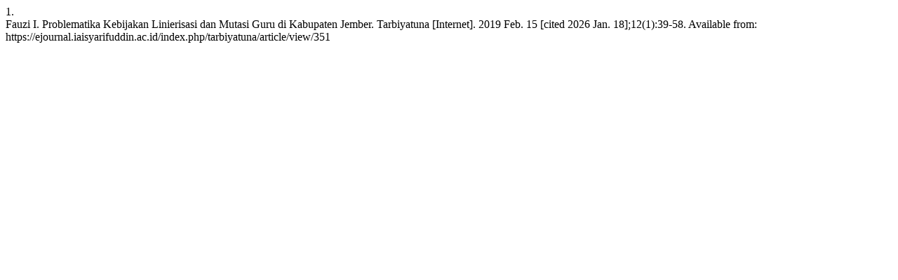

--- FILE ---
content_type: text/html; charset=UTF-8
request_url: https://ejournal.iaisyarifuddin.ac.id/index.php/tarbiyatuna/citationstylelanguage/get/vancouver?submissionId=351&publicationId=257
body_size: 97
content:
<div class="csl-bib-body">
  <div class="csl-entry"><div class="csl-left-margin">1.</div><div class="csl-right-inline">Fauzi I. Problematika Kebijakan Linierisasi dan Mutasi Guru di Kabupaten Jember. Tarbiyatuna [Internet]. 2019 Feb. 15 [cited 2026 Jan. 18];12(1):39-58. Available from: https://ejournal.iaisyarifuddin.ac.id/index.php/tarbiyatuna/article/view/351</div></div>
</div>